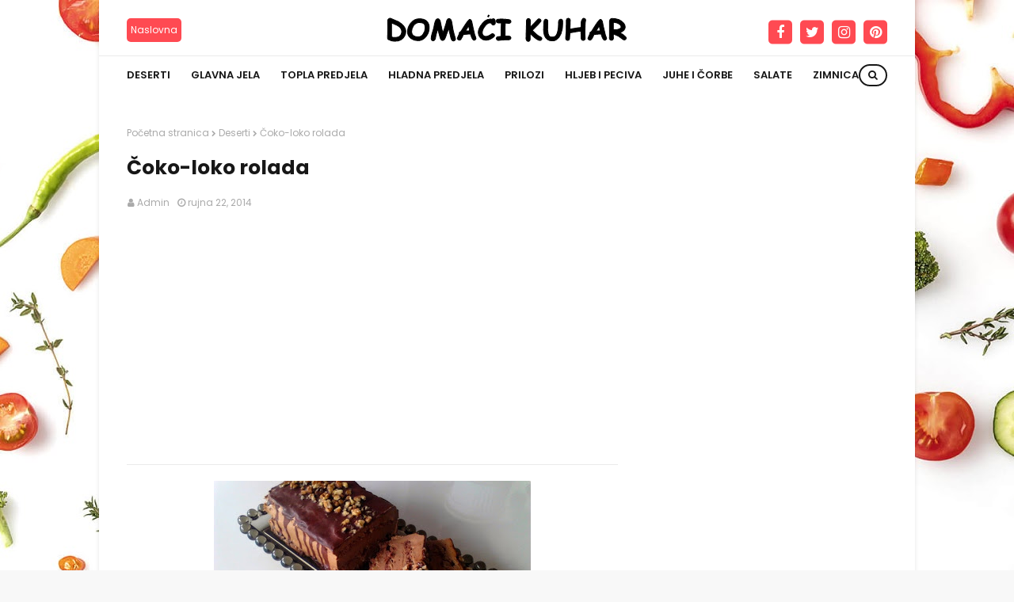

--- FILE ---
content_type: text/html; charset=utf-8
request_url: https://www.google.com/recaptcha/api2/aframe
body_size: 265
content:
<!DOCTYPE HTML><html><head><meta http-equiv="content-type" content="text/html; charset=UTF-8"></head><body><script nonce="pOltu9vbQvdzI5MSxjlGkw">/** Anti-fraud and anti-abuse applications only. See google.com/recaptcha */ try{var clients={'sodar':'https://pagead2.googlesyndication.com/pagead/sodar?'};window.addEventListener("message",function(a){try{if(a.source===window.parent){var b=JSON.parse(a.data);var c=clients[b['id']];if(c){var d=document.createElement('img');d.src=c+b['params']+'&rc='+(localStorage.getItem("rc::a")?sessionStorage.getItem("rc::b"):"");window.document.body.appendChild(d);sessionStorage.setItem("rc::e",parseInt(sessionStorage.getItem("rc::e")||0)+1);localStorage.setItem("rc::h",'1769198618610');}}}catch(b){}});window.parent.postMessage("_grecaptcha_ready", "*");}catch(b){}</script></body></html>

--- FILE ---
content_type: text/javascript; charset=UTF-8
request_url: https://www.domaci-kuhar.com/feeds/posts/default/-/Deserti?alt=json-in-script&max-results=3&callback=jQuery1124036747779654882673_1769198616905&_=1769198616906
body_size: 4734
content:
// API callback
jQuery1124036747779654882673_1769198616905({"version":"1.0","encoding":"UTF-8","feed":{"xmlns":"http://www.w3.org/2005/Atom","xmlns$openSearch":"http://a9.com/-/spec/opensearchrss/1.0/","xmlns$blogger":"http://schemas.google.com/blogger/2008","xmlns$georss":"http://www.georss.org/georss","xmlns$gd":"http://schemas.google.com/g/2005","xmlns$thr":"http://purl.org/syndication/thread/1.0","id":{"$t":"tag:blogger.com,1999:blog-7251691147012816003"},"updated":{"$t":"2024-11-11T14:49:28.956-08:00"},"category":[{"term":"Deserti"},{"term":"Glavna jela"},{"term":"Topla Predjela"},{"term":"Hljeb i Peciva"},{"term":"Prilozi i variva"},{"term":"Hladna predjela"},{"term":"Zanimljivsti"},{"term":"Zimnica"},{"term":"Salate"},{"term":"Pogače"},{"term":"Juhe"},{"term":"Pita"},{"term":"Prilozi"},{"term":"Sirup"},{"term":"Pića"},{"term":"Sokovi"},{"term":"Doručak"},{"term":"Pogača"},{"term":"Video recepti"}],"title":{"type":"text","$t":"Domaći kuhar"},"subtitle":{"type":"html","$t":"Dobrodošli na domaci kuhar! Jednostavni i jeftini recepti."},"link":[{"rel":"http://schemas.google.com/g/2005#feed","type":"application/atom+xml","href":"https:\/\/www.domaci-kuhar.com\/feeds\/posts\/default"},{"rel":"self","type":"application/atom+xml","href":"https:\/\/www.blogger.com\/feeds\/7251691147012816003\/posts\/default\/-\/Deserti?alt=json-in-script\u0026max-results=3"},{"rel":"alternate","type":"text/html","href":"https:\/\/www.domaci-kuhar.com\/search\/label\/Deserti"},{"rel":"hub","href":"http://pubsubhubbub.appspot.com/"},{"rel":"next","type":"application/atom+xml","href":"https:\/\/www.blogger.com\/feeds\/7251691147012816003\/posts\/default\/-\/Deserti\/-\/Deserti?alt=json-in-script\u0026start-index=4\u0026max-results=3"}],"author":[{"name":{"$t":"Admin"},"uri":{"$t":"http:\/\/www.blogger.com\/profile\/04474303183576601811"},"email":{"$t":"noreply@blogger.com"},"gd$image":{"rel":"http://schemas.google.com/g/2005#thumbnail","width":"16","height":"16","src":"https:\/\/img1.blogblog.com\/img\/b16-rounded.gif"}}],"generator":{"version":"7.00","uri":"http://www.blogger.com","$t":"Blogger"},"openSearch$totalResults":{"$t":"1037"},"openSearch$startIndex":{"$t":"1"},"openSearch$itemsPerPage":{"$t":"3"},"entry":[{"id":{"$t":"tag:blogger.com,1999:blog-7251691147012816003.post-2360874010457596921"},"published":{"$t":"2018-11-23T04:24:00.001-08:00"},"updated":{"$t":"2020-07-26T14:48:40.707-07:00"},"category":[{"scheme":"http://www.blogger.com/atom/ns#","term":"Deserti"}],"title":{"type":"text","$t":"SAVRŠENE, KREMASTE ORAH KOCKE BEZ PEČENJA!"},"content":{"type":"html","$t":"\u003Cdiv class=\"separator\" style=\"clear: both; text-align: center;\"\u003E\n\u003Ca href=\"https:\/\/blogger.googleusercontent.com\/img\/b\/R29vZ2xl\/AVvXsEgVW62To-idH5tsbNn-7q0-2CjasKgxhy9yurXqIucFnWGoc9lTm6C70-T0nAODpcb9ZKBtr54O5bAvcFqpecjpfQm-DY5D3WnZm-3lfay53m3qHHGOPySMziAdXufq3mWnvyXZhqSmvf2i\/s1600\/kocke+od+oraha+bez+pe%25C4%258Denja.jpg\" imageanchor=\"1\" style=\"margin-left: 1em; margin-right: 1em;\"\u003E\u003Cimg border=\"0\" data-original-height=\"427\" data-original-width=\"640\" height=\"426\" src=\"https:\/\/blogger.googleusercontent.com\/img\/b\/R29vZ2xl\/AVvXsEgVW62To-idH5tsbNn-7q0-2CjasKgxhy9yurXqIucFnWGoc9lTm6C70-T0nAODpcb9ZKBtr54O5bAvcFqpecjpfQm-DY5D3WnZm-3lfay53m3qHHGOPySMziAdXufq3mWnvyXZhqSmvf2i\/s640\/kocke+od+oraha+bez+pe%25C4%258Denja.jpg\" width=\"640\" \/\u003E\u003C\/a\u003E\u003C\/div\u003E\n\u003Cbr \/\u003E\n\u003Cb\u003E\u003Cspan style=\"color: red;\"\u003ESastojci\u003C\/span\u003E\u003C\/b\u003E\u003Cbr \/\u003E\n-16-21 piškota\u003Cbr \/\u003E\n-6-8 v.ž glazure od čokolade\u003Cbr \/\u003E\n\u003Cbr \/\u003E\n\u003Cb\u003E1.sloj;\u003C\/b\u003E\u003Cbr \/\u003E\n-45 dag ricotte\u003Cbr \/\u003E\n-5 dag šećera u prahu\u003Cbr \/\u003E\n-4 v.ž otopljene želatine\u003Cbr \/\u003E\n-4 dag mljevenih oraha\u003Cbr \/\u003E\n\u003Cbr \/\u003E\n\u003Cb\u003E2.sloj;\u003C\/b\u003E\u003Cbr \/\u003E\n-1 vrećica praška za instant čokoladni puding bez kuhanja\u003Cbr \/\u003E\n-250 ml hladnoga mlijeka\u003Cbr \/\u003E\n-3 v.ž šećera\u003Cbr \/\u003E\n-250 ml vrhnja za šlag\u003Cbr \/\u003E\n\u003Cbr \/\u003E\n\u003Cb\u003EZa ukrašavanje;\u003C\/b\u003E\u003Cbr \/\u003E\n-12 dag šećera\u003Cbr \/\u003E\n-22 polovice oraha\u003Cbr \/\u003E\u003C!-- adsense --\u003E\n\u003Cbr \/\u003E\n\u003Cb\u003E\u003Cspan style=\"color: red;\"\u003EPriprema\u003C\/span\u003E\u003C\/b\u003E\u003Cbr \/\u003E\nU lonac s debljim dnom stavite šećer te ga zagrijavajte na umjerenoj temperaturi dok se ne otopi.U međuvremenu obložite lim za pečenje pek-papirom pa po njemu,ne s prevelikim razmakom,rasporedite orahe.Kada šećer poprimi zlatnu,njime ravnomjerno prelijte orahe i ostavite karamel da se stisne.\u003Cbr \/\u003E\n\u003Cbr \/\u003E\nU međuvremenu obložite stijenke i dno četvrtastog kalupa papirom za pečenje.Na dno\u0026nbsp; poslažite piškote pa ih ravnomjerno pokapajte glazurom. U zdjeli izmiksajte ricottu sa šećerom u prahu,umiješajte otopljenu želatinu,dodajte orahe i miksajte dalje dok krema ne postane lijepo prozračna. Kremu žlicom ravnomjerno razmažite po piškotama pa stavite kolač na 3 sata u frižider.\u003Cbr \/\u003E\n\u003Cbr \/\u003E\u003C!-- adsense --\u003E\nPripremite puding prema uputama na pakiranju,dodajte šećer i potom malo-pomalo primješajte tučeno slatko vrhnje. Čokoladnom kremom\u0026nbsp; napunite slastičarsku vrećicu s okruglim otvorom te je istisnite po kolaču u obliku pruga.Ili ju normalno premažite preko kreme od sira.\u003Cbr \/\u003E\n\u003Cbr \/\u003E\nOrahe u karamelu pažljivo odvojite od papira i njima ukrasite kolač izrezan na kocke.\u003Cbr \/\u003E\n\u003Cbr \/\u003E\n\u003Cb\u003EPosluživanje\u003C\/b\u003E\u003Cbr \/\u003E\nPiškote nisu mekane ni kad odstoje ali tako piše u receptu i tako je i fino .A vi po želji navlažite piškote prije nego ih stavite u tepsiju.\u003Cbr \/\u003E\n\u003Cbr \/\u003E\nPreuzeto sa:\u0026nbsp;\u003Ca href=\"https:\/\/www.coolinarika.com\/recept\/kocke-od-oraha\/?meta_refresh=1\" target=\"_blank\"\u003Ecoolinarika.com\u003C\/a\u003E"},"link":[{"rel":"edit","type":"application/atom+xml","href":"https:\/\/www.blogger.com\/feeds\/7251691147012816003\/posts\/default\/2360874010457596921"},{"rel":"self","type":"application/atom+xml","href":"https:\/\/www.blogger.com\/feeds\/7251691147012816003\/posts\/default\/2360874010457596921"},{"rel":"alternate","type":"text/html","href":"https:\/\/www.domaci-kuhar.com\/2018\/11\/orah-kocke.html","title":"SAVRŠENE, KREMASTE ORAH KOCKE BEZ PEČENJA!"}],"author":[{"name":{"$t":"Moderator"},"uri":{"$t":"http:\/\/www.blogger.com\/profile\/11440313895017405508"},"email":{"$t":"noreply@blogger.com"},"gd$image":{"rel":"http://schemas.google.com/g/2005#thumbnail","width":"16","height":"16","src":"https:\/\/img1.blogblog.com\/img\/b16-rounded.gif"}}],"media$thumbnail":{"xmlns$media":"http://search.yahoo.com/mrss/","url":"https:\/\/blogger.googleusercontent.com\/img\/b\/R29vZ2xl\/AVvXsEgVW62To-idH5tsbNn-7q0-2CjasKgxhy9yurXqIucFnWGoc9lTm6C70-T0nAODpcb9ZKBtr54O5bAvcFqpecjpfQm-DY5D3WnZm-3lfay53m3qHHGOPySMziAdXufq3mWnvyXZhqSmvf2i\/s72-c\/kocke+od+oraha+bez+pe%25C4%258Denja.jpg","height":"72","width":"72"}},{"id":{"$t":"tag:blogger.com,1999:blog-7251691147012816003.post-1094263820872678068"},"published":{"$t":"2018-10-20T11:28:00.001-07:00"},"updated":{"$t":"2018-10-20T11:28:15.883-07:00"},"category":[{"scheme":"http://www.blogger.com/atom/ns#","term":"Deserti"}],"title":{"type":"text","$t":"SOČAN, MEKAN I UKUSAN ČOKOLADNI KOLAČ KOJI SE SVIMA DOPAO!"},"content":{"type":"html","$t":"\u003Cdiv class=\"separator\" style=\"clear: both; text-align: center;\"\u003E\n\u003Ca href=\"https:\/\/blogger.googleusercontent.com\/img\/b\/R29vZ2xl\/AVvXsEikjGTzHHtIPQjiq7xL63905K6UFyK8A1mt1F7z0trbGh6yYlS2_VZ4wFp6me3aKZ-C2y5lirlm11RtHy8lEDZeX7z6fQDeVO_k3PwiOmxDg89Wq54F6bPEn6CuKBDgpa06RuFy30H_pTm5\/s1600\/%25C4%258Dokoladni+kola%25C4%258D.jpg\" imageanchor=\"1\" style=\"margin-left: 1em; margin-right: 1em;\"\u003E\u003Cimg border=\"0\" data-original-height=\"480\" data-original-width=\"640\" height=\"480\" src=\"https:\/\/blogger.googleusercontent.com\/img\/b\/R29vZ2xl\/AVvXsEikjGTzHHtIPQjiq7xL63905K6UFyK8A1mt1F7z0trbGh6yYlS2_VZ4wFp6me3aKZ-C2y5lirlm11RtHy8lEDZeX7z6fQDeVO_k3PwiOmxDg89Wq54F6bPEn6CuKBDgpa06RuFy30H_pTm5\/s640\/%25C4%258Dokoladni+kola%25C4%258D.jpg\" width=\"640\" \/\u003E\u003C\/a\u003E\u003C\/div\u003E\n\u003Cbr \/\u003E\n\u003Cb\u003E\u003Cspan style=\"color: red;\"\u003ESastojci\u003C\/span\u003E\u003C\/b\u003E\u003Cbr \/\u003E\n1 čaša 200 ml\u003Cbr \/\u003E\n\u003Cbr \/\u003E\n\u003Cb\u003EBiskvit:\u003C\/b\u003E\u003Cbr \/\u003E\n3 kom jaja\u003Cbr \/\u003E\n1 čaša šaćera\u003Cbr \/\u003E\n1 čaša mlijaka\u003Cbr \/\u003E\n1 čaša ulja\u003Cbr \/\u003E\n1 velika kašika kakaoa\u003Cbr \/\u003E\n1 kom vanila šećera\u003Cbr \/\u003E\n2 čaše Glatkog brašna\u003Cbr \/\u003E\n1 kom Prašak za pecivo\u003Cbr \/\u003E\n1 čaša sjeckanih oraha\u003Cbr \/\u003E\n\u003Cbr \/\u003E\n\u003Cb\u003EPreliv:\u003C\/b\u003E\u003Cbr \/\u003E\n100 gr čokolade crne za kuhanje\u003Cbr \/\u003E\n200 ml Slatkog vrhnja\u003Cbr \/\u003E\n1 čaša smjase od biskvita\u003Cbr \/\u003E\nsjeckani orasi -za ukrasiti kolač\u003Cbr \/\u003E\u003C!-- adsense --\u003E\n\u003Cbr \/\u003E\n\u003Cb\u003E\u003Cspan style=\"color: red;\"\u003EPriprema\u003C\/span\u003E\u003C\/b\u003E\u003Cbr \/\u003E\nU dobokoj posudi umutiti jaja , dodati šećer i mutiti 10 min.Dodati mlijeko, umutiti, zatim ulje,vanilin šećer i kakao, sve dobro sjediniti pa odvojiti jednu čaše smjese (200 ml) sa strane.U ostatak smjese dodati brašno sa praškom za pecivo, lagano umutiti i na kraju dodati sjeckane orahe.\u003Cbr \/\u003E\n\u003Cbr \/\u003E\nSmjesu izliti u pleh (20-34), pretnodno ga premazati uljem i brašno. Staviti u zagrijanu rernu (180 C) da se peče.(kod mene nekih 30 min)\u003Cbr \/\u003E\n\u003Cbr \/\u003E\nPečen kolač izvadti iz rerne i preliti pripremljenim toplim prelivom i odmah ga izrezati na komade.Kolač će upiti sav preliv i bit će dovoljno sočan.Ohlađen kolač posuti sjeckanim orasima.\u0026nbsp;\u003Cbr \/\u003E\n\u003Cbr \/\u003E\nZa preliv slatko vrhnje lagano zagrijavati do vrenja, dodati čokoladu, otopiti je u zagrijanom vrhnju, na kraju dodati čašu smjese (koju smo odvojili) i sve dobro sjediniti.\u003Cbr \/\u003E\n\u003Cbr \/\u003E\nPoslužiti uz kaficu.\u003Cbr \/\u003E\n\u003Cbr \/\u003E\nPreuzeto sa:\u0026nbsp;\u003Ca href=\"https:\/\/www.coolinarika.com\/recept\/islak-kek-cokoladni-kolac\/?meta_refresh=1\" target=\"_blank\"\u003Ecoolinarika.com\u003C\/a\u003E"},"link":[{"rel":"edit","type":"application/atom+xml","href":"https:\/\/www.blogger.com\/feeds\/7251691147012816003\/posts\/default\/1094263820872678068"},{"rel":"self","type":"application/atom+xml","href":"https:\/\/www.blogger.com\/feeds\/7251691147012816003\/posts\/default\/1094263820872678068"},{"rel":"alternate","type":"text/html","href":"https:\/\/www.domaci-kuhar.com\/2018\/10\/cokoladni-kolac.html","title":"SOČAN, MEKAN I UKUSAN ČOKOLADNI KOLAČ KOJI SE SVIMA DOPAO!"}],"author":[{"name":{"$t":"Moderator"},"uri":{"$t":"http:\/\/www.blogger.com\/profile\/11440313895017405508"},"email":{"$t":"noreply@blogger.com"},"gd$image":{"rel":"http://schemas.google.com/g/2005#thumbnail","width":"16","height":"16","src":"https:\/\/img1.blogblog.com\/img\/b16-rounded.gif"}}],"media$thumbnail":{"xmlns$media":"http://search.yahoo.com/mrss/","url":"https:\/\/blogger.googleusercontent.com\/img\/b\/R29vZ2xl\/AVvXsEikjGTzHHtIPQjiq7xL63905K6UFyK8A1mt1F7z0trbGh6yYlS2_VZ4wFp6me3aKZ-C2y5lirlm11RtHy8lEDZeX7z6fQDeVO_k3PwiOmxDg89Wq54F6bPEn6CuKBDgpa06RuFy30H_pTm5\/s72-c\/%25C4%258Dokoladni+kola%25C4%258D.jpg","height":"72","width":"72"}},{"id":{"$t":"tag:blogger.com,1999:blog-7251691147012816003.post-9169468450706898546"},"published":{"$t":"2018-10-20T04:38:00.004-07:00"},"updated":{"$t":"2018-10-20T04:38:36.158-07:00"},"category":[{"scheme":"http://www.blogger.com/atom/ns#","term":"Deserti"}],"title":{"type":"text","$t":"PRHKE ŠTRUDLICE SA MAKOM"},"content":{"type":"html","$t":"\u003Cdiv class=\"separator\" style=\"clear: both; text-align: center;\"\u003E\n\u003Ca href=\"https:\/\/blogger.googleusercontent.com\/img\/b\/R29vZ2xl\/AVvXsEiAbbvyEQqg4n5M1CcHN5Y5fyyncqyPSf7BMQWXBxgaRAl73dhY2SVKxaskk-NU-bkAY6_yY8iKVS3aHMUrDgVNUdalTiUi0MNHzBhoY1fBV66VNm4R3XKibL-__7Wu79cb0wXvXbcfjdCk\/s1600\/%25C5%25A1trudlice+sa+makom.jpg\" imageanchor=\"1\" style=\"margin-left: 1em; margin-right: 1em;\"\u003E\u003Cimg border=\"0\" data-original-height=\"397\" data-original-width=\"640\" height=\"396\" src=\"https:\/\/blogger.googleusercontent.com\/img\/b\/R29vZ2xl\/AVvXsEiAbbvyEQqg4n5M1CcHN5Y5fyyncqyPSf7BMQWXBxgaRAl73dhY2SVKxaskk-NU-bkAY6_yY8iKVS3aHMUrDgVNUdalTiUi0MNHzBhoY1fBV66VNm4R3XKibL-__7Wu79cb0wXvXbcfjdCk\/s640\/%25C5%25A1trudlice+sa+makom.jpg\" width=\"640\" \/\u003E\u003C\/a\u003E\u003C\/div\u003E\n\u003Cdiv class=\"separator\" style=\"clear: both; text-align: center;\"\u003E\n\u003C\/div\u003E\n\u003Cbr \/\u003E\n\u003Cb\u003E\u003Cspan style=\"color: red;\"\u003ESastojci\u003C\/span\u003E\u003C\/b\u003E\u003Cbr \/\u003E\n\u003Cb\u003EZa 44 štrudlice:\u003C\/b\u003E\u003Cbr \/\u003E\n\u003Cb\u003ETijesto:\u003C\/b\u003E\u003Cbr \/\u003E\n200 g glatkog brašna\u003Cbr \/\u003E\n1 žličica praška za pecivo\u003Cbr \/\u003E\n125 g maslaca\u003Cbr \/\u003E\n50 g šećera u prahu\u003Cbr \/\u003E\n1 prstohvat soli\u003Cbr \/\u003E\n1 žumanjak\u003Cbr \/\u003E\n1-2 žlice kiselog vrhnja 20%mm ili 50g krem sira\u003Cbr \/\u003E\n\u003Cbr \/\u003E\n\u003Cb\u003ENadjev:\u003C\/b\u003E\u003Cbr \/\u003E\n150 g mljevenog maka\u003Cbr \/\u003E\n75 g šećera\u003Cbr \/\u003E\n150 ml vrelog mlijeka\u003Cbr \/\u003E\n1 žlica džema od marelice (30 g)\u003Cbr \/\u003E\nšećer u prahu za posipanje\u003Cbr \/\u003E\u003C!-- adsense --\u003E\n\u003Cbr \/\u003E\n\u003Cb\u003E\u003Cspan style=\"color: red;\"\u003EPriprema\u003C\/span\u003E\u003C\/b\u003E\u003Cbr \/\u003E\n\u003Cbr \/\u003E\n\u003Cb\u003ETijesto:\u003C\/b\u003E\u003Cbr \/\u003E\nPomiješati brašno, šećer u prahu, prašak za pecivo i sol pa utrljati na listiće rezan hladni maslac. Dodati žumanjak i kiselo vrhnje, prvo 1 žlicu, a po potrebi i drugu i zamijesiti tijesto. Ne mijesiti dugo, samo da se sastojci povežu. U nedostatku kiselog vrhnja, stavila sam 50 g krem sira. Oblikovati u disk, umotati u prozirnu foliju i spremiti u hladnjak na 30 minuta.\u003Cbr \/\u003E\n\u003Cbr \/\u003E\n\u003Cb\u003ENadjev:\u003C\/b\u003E\u003Cbr \/\u003E\nPomiješati mljeveni mak i šećer pa pofuriti kipućim mlijekom. Dodati džem od marelice i dobro izmiješati. Ohladiti. Ohlađen nadjev ne smije biti rijedak, ali ni pregust jer se neće moći razmazati preko tankog tijesta.\u003Cbr \/\u003E\n\u003Cbr \/\u003E\n\u003Cb\u003EIzrada:\u003C\/b\u003E\u003Cbr \/\u003E\nOhlađeno tijesto podijeliti na dva dijela. Jedan komad tijesta pobrašniti sa svih strana, pa između dva papira za pečenje razvaljati u pravokutnik 22x28 cm. Najlakši način valjanja tijesta je opisan u receptu za prhke štrudlice sa nutellom.\u003Cbr \/\u003E\n\u003Cbr \/\u003E\nCijelu površinu dobivenog pravokutnog tijesta premazati sa pola nadjeva pa prerezati na dva dijela po sredini stranice 22 cm. Dobiju sa dva pravokutnika 11x28 cm.\u003Cbr \/\u003E\n\u003Cbr \/\u003E\nPomoću papira zarolati jednu dužu stranu tijesta sa nadjevom\u0026nbsp; prema sredini gdje je prerezano. Dobivenu roladu prebaciti na lim obložen papirom za pečenje tako da je spoj s donje strane rolade. Potom zarolati drugu polovinu tijesta i prebaciti na lim.\u003Cbr \/\u003E\n\u003Cbr \/\u003E\nNa isti način napraviti rolade od drugog komada tijesta.\u003Cbr \/\u003E\n\u003Cbr \/\u003E\nZarezati gornji sloj rolada na svakih 2,5 cm širine i tako označiti štrudlice. Tijesto ne rezati do kraja, štrudlice trebaju ostati povezane.\u003Cbr \/\u003E\n\u003Cbr \/\u003E\nPeći na 180°C oko 25 minuta, odozgo štrudlice trebaju biti blijede, samo rubovi da počnu žutjeti.\u003Cbr \/\u003E\n\u003Cbr \/\u003E\nPečene štrudlice prohladiti 1-2 minute i još vruće oštrim nožem rezati po zarezima do kraja. Nož svaki put obrisati papirnatom salvetom.\u003Cbr \/\u003E\n\u003Cbr \/\u003E\nProhlađene štrudlice posuti šećerom u prahu, a kad se sasvim ohlade, spremiti u limenu kutiju.\u003Cbr \/\u003E\n\u003Cbr \/\u003E\n\u003Cb\u003EU obliku kiflica:\u003C\/b\u003E\u003Cbr \/\u003E\nOhlađeno tijesto podijeliti na dva dijela. Svaki razvaljati što tanje (2 mm) između dva papira za pečenje u krug promjera 28 cm, premazati sa pola nadjeva s tim da je vanjski rubni dio kruga prazan i podijeliti na 16 trokutova. Zarolati počev od šireg kraja i napraviti kiflice.\u003Cbr \/\u003E\n\u003Cbr \/\u003E\nSlagati na lim obložen papirom za pečenje i peći 20 minuta na 180°C.\u003Cbr \/\u003E\n\u003Cbr \/\u003E\nHladne posuti šećerom u prahu i složiti u limenu kutiju..\u003Cbr \/\u003E\n\u003Cbr \/\u003E\nPreuzeto sa:\u0026nbsp;\u003Ca href=\"https:\/\/www.coolinarika.com\/recept\/prhke-strudlice-i-kiflice-sa-makom\/?meta_refresh=1\" target=\"_blank\"\u003Ecoolinarika.com\u003C\/a\u003E"},"link":[{"rel":"edit","type":"application/atom+xml","href":"https:\/\/www.blogger.com\/feeds\/7251691147012816003\/posts\/default\/9169468450706898546"},{"rel":"self","type":"application/atom+xml","href":"https:\/\/www.blogger.com\/feeds\/7251691147012816003\/posts\/default\/9169468450706898546"},{"rel":"alternate","type":"text/html","href":"https:\/\/www.domaci-kuhar.com\/2018\/10\/strudlice-sa-makom.html","title":"PRHKE ŠTRUDLICE SA MAKOM"}],"author":[{"name":{"$t":"Moderator"},"uri":{"$t":"http:\/\/www.blogger.com\/profile\/11440313895017405508"},"email":{"$t":"noreply@blogger.com"},"gd$image":{"rel":"http://schemas.google.com/g/2005#thumbnail","width":"16","height":"16","src":"https:\/\/img1.blogblog.com\/img\/b16-rounded.gif"}}],"media$thumbnail":{"xmlns$media":"http://search.yahoo.com/mrss/","url":"https:\/\/blogger.googleusercontent.com\/img\/b\/R29vZ2xl\/AVvXsEiAbbvyEQqg4n5M1CcHN5Y5fyyncqyPSf7BMQWXBxgaRAl73dhY2SVKxaskk-NU-bkAY6_yY8iKVS3aHMUrDgVNUdalTiUi0MNHzBhoY1fBV66VNm4R3XKibL-__7Wu79cb0wXvXbcfjdCk\/s72-c\/%25C5%25A1trudlice+sa+makom.jpg","height":"72","width":"72"}}]}});